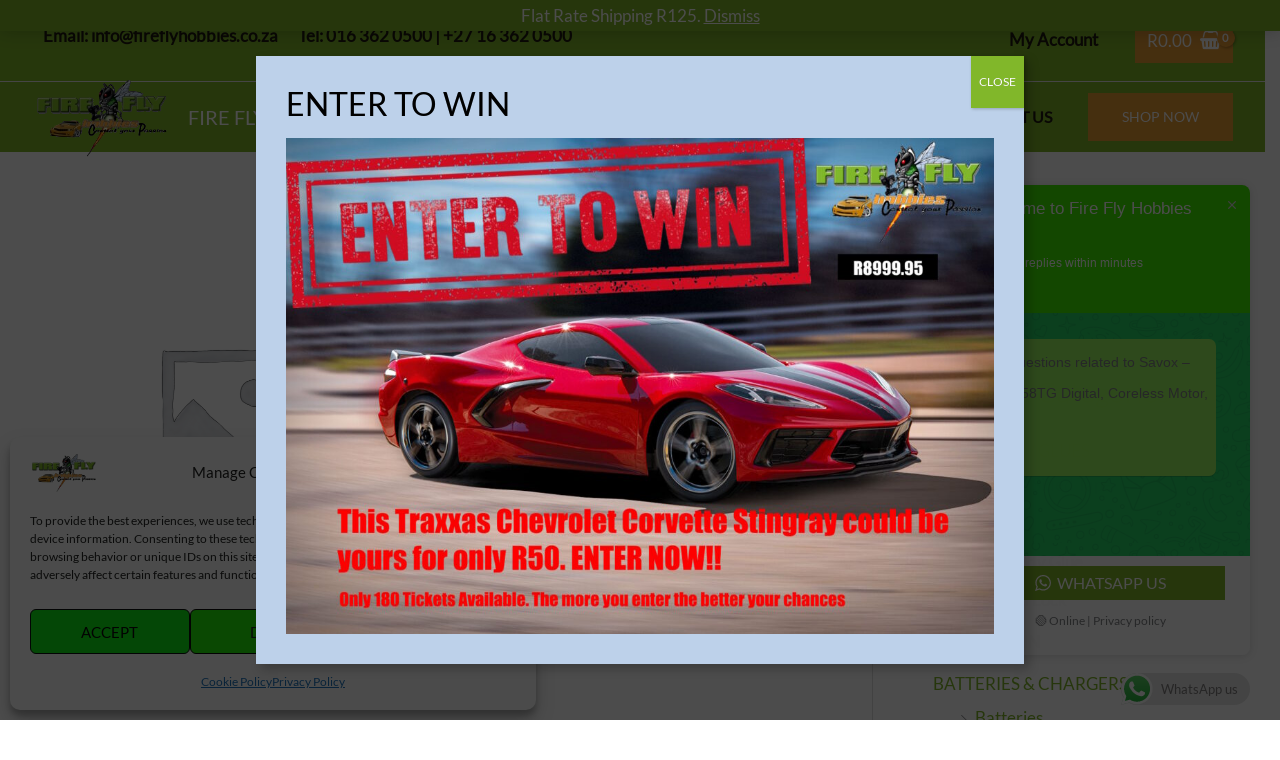

--- FILE ---
content_type: text/css
request_url: https://fireflyhobbies.co.za/wp-content/uploads/elementor/css/post-2493.css?ver=1768334043
body_size: 1344
content:
.elementor-2493 .elementor-element.elementor-element-5d815bb:not(.elementor-motion-effects-element-type-background), .elementor-2493 .elementor-element.elementor-element-5d815bb > .elementor-motion-effects-container > .elementor-motion-effects-layer{background-color:var( --e-global-color-astglobalcolor2 );background-image:url("https://fireflyhobbies.co.za/wp-content/uploads/2023/03/Fire-Fly-Hobbies-Radio-Control-Cars-Models-Online-Shop-003.jpg");background-position:center center;background-size:cover;}.elementor-2493 .elementor-element.elementor-element-5d815bb > .elementor-background-overlay{background-color:transparent;background-image:linear-gradient(180deg, #81B72AE6 0%, #1E1810E0 80%);opacity:1;transition:background 0.3s, border-radius 0.3s, opacity 0.3s;}.elementor-2493 .elementor-element.elementor-element-5d815bb{transition:background 0.3s, border 0.3s, border-radius 0.3s, box-shadow 0.3s;color:var( --e-global-color-astglobalcolor5 );padding:0px 0px 0px 0px;}.elementor-2493 .elementor-element.elementor-element-5d815bb .elementor-heading-title{color:var( --e-global-color-astglobalcolor5 );}.elementor-2493 .elementor-element.elementor-element-5d815bb a{color:var( --e-global-color-astglobalcolor5 );}.elementor-2493 .elementor-element.elementor-element-5d815bb a:hover{color:var( --e-global-color-285f7ec );}.elementor-2493 .elementor-element.elementor-element-dd71dcf{padding:0px 0px 0px 0px;}.elementor-2493 .elementor-element.elementor-element-fc7de61 .elementor-heading-title{font-size:16px;line-height:24px;}.elementor-2493 .elementor-element.elementor-element-c460a18 > .elementor-widget-container{margin:30px 0px 0px 0px;}.elementor-2493 .elementor-element.elementor-element-75a1c20 .elementor-button{background-color:var( --e-global-color-astglobalcolor1 );}.elementor-2493 .elementor-element.elementor-element-75a1c20 .elementor-button:hover, .elementor-2493 .elementor-element.elementor-element-75a1c20 .elementor-button:focus{background-color:var( --e-global-color-285f7ec );color:var( --e-global-color-astglobalcolor2 );}.elementor-2493 .elementor-element.elementor-element-75a1c20 > .elementor-widget-container{margin:20px 0px 16px 0px;}.elementor-2493 .elementor-element.elementor-element-75a1c20 .elementor-button:hover svg, .elementor-2493 .elementor-element.elementor-element-75a1c20 .elementor-button:focus svg{fill:var( --e-global-color-astglobalcolor2 );}.elementor-2493 .elementor-element.elementor-element-d6afe93 > .elementor-widget-container{margin:10px 0px 0px 0px;}.elementor-2493 .elementor-element.elementor-element-d6afe93 .elementor-icon-list-items:not(.elementor-inline-items) .elementor-icon-list-item:not(:last-child){padding-block-end:calc(10px/2);}.elementor-2493 .elementor-element.elementor-element-d6afe93 .elementor-icon-list-items:not(.elementor-inline-items) .elementor-icon-list-item:not(:first-child){margin-block-start:calc(10px/2);}.elementor-2493 .elementor-element.elementor-element-d6afe93 .elementor-icon-list-items.elementor-inline-items .elementor-icon-list-item{margin-inline:calc(10px/2);}.elementor-2493 .elementor-element.elementor-element-d6afe93 .elementor-icon-list-items.elementor-inline-items{margin-inline:calc(-10px/2);}.elementor-2493 .elementor-element.elementor-element-d6afe93 .elementor-icon-list-items.elementor-inline-items .elementor-icon-list-item:after{inset-inline-end:calc(-10px/2);}.elementor-2493 .elementor-element.elementor-element-d6afe93 .elementor-icon-list-icon i{color:#E99D33;transition:color 0.3s;}.elementor-2493 .elementor-element.elementor-element-d6afe93 .elementor-icon-list-icon svg{fill:#E99D33;transition:fill 0.3s;}.elementor-2493 .elementor-element.elementor-element-d6afe93{--e-icon-list-icon-size:20px;--icon-vertical-offset:0px;}.elementor-2493 .elementor-element.elementor-element-d6afe93 .elementor-icon-list-item > .elementor-icon-list-text, .elementor-2493 .elementor-element.elementor-element-d6afe93 .elementor-icon-list-item > a{font-family:"Poppins", Sans-serif;font-size:16px;font-weight:600;}.elementor-2493 .elementor-element.elementor-element-d6afe93 .elementor-icon-list-text{color:var( --e-global-color-astglobalcolor5 );transition:color 0.3s;}.elementor-2493 .elementor-element.elementor-element-5245d52 .elementor-heading-title{font-size:16px;}.elementor-2493 .elementor-element.elementor-element-f7bd66f .elementor-icon-list-icon i{color:var( --e-global-color-astglobalcolor4 );transition:color 0.3s;}.elementor-2493 .elementor-element.elementor-element-f7bd66f .elementor-icon-list-icon svg{fill:var( --e-global-color-astglobalcolor4 );transition:fill 0.3s;}.elementor-2493 .elementor-element.elementor-element-f7bd66f{--e-icon-list-icon-size:12px;--icon-vertical-offset:0px;}.elementor-2493 .elementor-element.elementor-element-f7bd66f .elementor-icon-list-text{transition:color 0.3s;}.elementor-2493 .elementor-element.elementor-element-83bc8ee .elementor-heading-title{font-size:16px;}.elementor-2493 .elementor-element.elementor-element-30a8c4c .elementor-icon-list-items:not(.elementor-inline-items) .elementor-icon-list-item:not(:last-child){padding-block-end:calc(18px/2);}.elementor-2493 .elementor-element.elementor-element-30a8c4c .elementor-icon-list-items:not(.elementor-inline-items) .elementor-icon-list-item:not(:first-child){margin-block-start:calc(18px/2);}.elementor-2493 .elementor-element.elementor-element-30a8c4c .elementor-icon-list-items.elementor-inline-items .elementor-icon-list-item{margin-inline:calc(18px/2);}.elementor-2493 .elementor-element.elementor-element-30a8c4c .elementor-icon-list-items.elementor-inline-items{margin-inline:calc(-18px/2);}.elementor-2493 .elementor-element.elementor-element-30a8c4c .elementor-icon-list-items.elementor-inline-items .elementor-icon-list-item:after{inset-inline-end:calc(-18px/2);}.elementor-2493 .elementor-element.elementor-element-30a8c4c .elementor-icon-list-icon i{color:var( --e-global-color-astglobalcolor1 );transition:color 0.3s;}.elementor-2493 .elementor-element.elementor-element-30a8c4c .elementor-icon-list-icon svg{fill:var( --e-global-color-astglobalcolor1 );transition:fill 0.3s;}.elementor-2493 .elementor-element.elementor-element-30a8c4c .elementor-icon-list-item:hover .elementor-icon-list-icon i{color:var( --e-global-color-astglobalcolor0 );}.elementor-2493 .elementor-element.elementor-element-30a8c4c .elementor-icon-list-item:hover .elementor-icon-list-icon svg{fill:var( --e-global-color-astglobalcolor0 );}.elementor-2493 .elementor-element.elementor-element-30a8c4c{--e-icon-list-icon-size:20px;--icon-vertical-offset:0px;}.elementor-2493 .elementor-element.elementor-element-30a8c4c .elementor-icon-list-text{color:var( --e-global-color-astglobalcolor5 );transition:color 0.3s;}.elementor-2493 .elementor-element.elementor-element-30a8c4c .elementor-icon-list-item:hover .elementor-icon-list-text{color:var( --e-global-color-285f7ec );}.elementor-2493 .elementor-element.elementor-element-4894288 > .elementor-element-populated{padding:30px 0px 0px 0px;}.elementor-2493 .elementor-element.elementor-element-474a4c6 > .elementor-widget-container{padding:0px 0px 0px 0px;border-style:solid;border-width:5px 5px 5px 5px;border-color:var( --e-global-color-astglobalcolor0 );border-radius:20px 20px 20px 20px;}.elementor-2493 .elementor-element.elementor-element-474a4c6 iframe{filter:brightness( 100% ) contrast( 100% ) saturate( 100% ) blur( 0px ) hue-rotate( 0deg );}.elementor-2493 .elementor-element.elementor-element-11a96cd{--grid-template-columns:repeat(0, auto);--grid-column-gap:5px;--grid-row-gap:0px;}.elementor-2493 .elementor-element.elementor-element-11a96cd .elementor-widget-container{text-align:right;}.elementor-2493 .elementor-element.elementor-element-11a96cd > .elementor-widget-container{margin:35px 0px 0px 42px;}.elementor-2493 .elementor-element.elementor-element-11a96cd .elementor-social-icon{border-style:solid;border-width:1px 1px 1px 1px;border-color:var( --e-global-color-285f7ec );}.elementor-2493 .elementor-element.elementor-element-86e290c > .elementor-widget-container{margin:10px 0px 0px 0px;}.elementor-2493 .elementor-element.elementor-element-1ca2ba7{text-align:center;}.elementor-2493 .elementor-element.elementor-element-442820f:not(.elementor-motion-effects-element-type-background), .elementor-2493 .elementor-element.elementor-element-442820f > .elementor-motion-effects-container > .elementor-motion-effects-layer{background-color:var( --e-global-color-astglobalcolor0 );}.elementor-2493 .elementor-element.elementor-element-442820f{transition:background 0.3s, border 0.3s, border-radius 0.3s, box-shadow 0.3s;color:var( --e-global-color-astglobalcolor2 );padding:20px 0px 0px 0px;}.elementor-2493 .elementor-element.elementor-element-442820f > .elementor-background-overlay{transition:background 0.3s, border-radius 0.3s, opacity 0.3s;}.elementor-2493 .elementor-element.elementor-element-442820f a{color:var( --e-global-color-astglobalcolor5 );}.elementor-2493 .elementor-element.elementor-element-442820f a:hover{color:var( --e-global-color-astglobalcolor2 );}.elementor-2493 .elementor-element.elementor-element-5e6d9cb .hfe-copyright-wrapper{text-align:left;}.elementor-2493 .elementor-element.elementor-element-77afcba > .elementor-widget-container{margin:-60px 0px 0px 0px;}.elementor-2493 .elementor-element.elementor-element-56173dc{text-align:end;}:root{--page-title-display:none;}@media(min-width:768px){.elementor-2493 .elementor-element.elementor-element-671f8d9{width:22.063%;}.elementor-2493 .elementor-element.elementor-element-09356c6{width:22.377%;}.elementor-2493 .elementor-element.elementor-element-fd6af66{width:30.56%;}.elementor-2493 .elementor-element.elementor-element-1be6c03{width:45%;}.elementor-2493 .elementor-element.elementor-element-6b1f478{width:10%;}.elementor-2493 .elementor-element.elementor-element-b0a9e30{width:44.332%;}}@media(min-width:1025px){.elementor-2493 .elementor-element.elementor-element-5d815bb:not(.elementor-motion-effects-element-type-background), .elementor-2493 .elementor-element.elementor-element-5d815bb > .elementor-motion-effects-container > .elementor-motion-effects-layer{background-attachment:fixed;}}